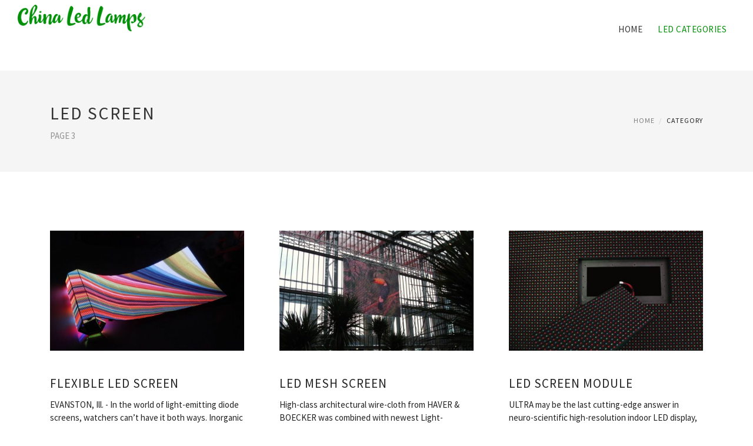

--- FILE ---
content_type: text/html; charset=UTF-8
request_url: http://www.china-led-manufacturer.com/LedScreen/page/3
body_size: 5630
content:
<!doctype html>
<html lang="en">
<head>
    <meta http-equiv="Content-Type" content="text/html; charset=UTF-8"/>
    <!--[if IE]>
    <meta http-equiv="X-UA-Compatible" content="IE=edge,chrome=1"><![endif]-->
    <meta name="viewport" content="width=device-width,initial-scale=1">
    <link rel="profile" href="http://gmpg.org/xfn/11"/>
    <link rel='shortcut icon' href='http://www.china-led-manufacturer.com/templates/blog2/style/images/favicon.png' type='image/png'/>
    <link rel='alternate' type='application/rss+xml' title='China LED lamp' href='http://www.china-led-manufacturer.com/feed/rss/'/>
    <link rel='stylesheet' id='fonts-css'
          href='http://fonts.googleapis.com/css?family=Abel|Source+Sans+Pro:400,300,300italic,400italic,600,600italic,700,700italic,900,900italic,200italic,200'
          type='text/css'/>
    <link rel='stylesheet' id='bootstrap-css' href='http://www.china-led-manufacturer.com/templates/blog2/style/bootstrap.min.css' type='text/css'/>
    <link rel='stylesheet' id='style-css' href='http://www.china-led-manufacturer.com/templates/blog2/style/style.css' type='text/css'/>
    <link rel='stylesheet' id='inc_style-css' href='http://www.china-led-manufacturer.com/templates/blog2/style/inc_style.css' type='text/css'/>
    <!-- HTML5 shim and Respond.js IE8 support of HTML5 elements and media queries -->
    <!--[if lt IE 9]>
    <script src="js/html5shiv.js"></script>
    <script src="js/respond.min.js"></script>
    <![endif]-->
	<script src="http://www.china-led-manufacturer.com/templates/blog2/js/jquery-1.10.2.min.js"></script>
    <script type='text/javascript' src='http://www.china-led-manufacturer.com/templates/blog2/js/html5shiv.js'></script>
    <script type='text/javascript' src='http://www.china-led-manufacturer.com/templates/blog2/js/respond.min.js'></script>
<title>Led Screen - Page 3 | China LED lamp</title>
<meta name="keywords" content="led screen, flexible led screen, led mesh screen, led screen module, flexible led display screen, led screen outdoor, led backdrops screen, indoor led screens"/>
</head>
<body>
<!--  preloader start -->
<div id="tb-preloader">
    <div class="tb-preloader-wave"></div>
</div>
<!-- preloader end -->

<div class="wrapper">


	<!--header start-->
	<header id="header" class=" header-full-width ">
		<div class="header-sticky light-header ">
			<div class="container">
				<div id="massive-menu" class="menuzord">
					<!--logo start-->
					<a href="http://www.china-led-manufacturer.com/" class="logo-brand" title="China LED lamp">
						<img class="retina" src="http://www.china-led-manufacturer.com/img/logo.png" alt="China LED lamp"/>
					</a>
					<!--logo end-->
					<!--mega menu start-->
					<ul class="menuzord-menu pull-right">
							<li><a href="http://www.china-led-manufacturer.com/">Home</a></li>
	<li class="active"><a href="javascript:void(0)">led categories</a>
		<ul class="dropdown">
							<li>
					<a href="http://www.china-led-manufacturer.com/LedLighting/">Led Lighting</a>
				</li>
							<li>
					<a href="http://www.china-led-manufacturer.com/LedLights/">Led Lights</a>
				</li>
							<li>
					<a href="http://www.china-led-manufacturer.com/LedDisplay/">Led Display</a>
				</li>
							<li>
					<a href="http://www.china-led-manufacturer.com/LedLamp/">Led Lamp</a>
				</li>
							<li>
					<a href="http://www.china-led-manufacturer.com/LedLightBulbs/">Led Light Bulbs</a>
				</li>
							<li class="active">
					<a href="http://www.china-led-manufacturer.com/LedScreen/">Led Screen</a>
				</li>
							<li>
					<a href="http://www.china-led-manufacturer.com/ReadingLight/">Reading Light</a>
				</li>
							<li>
					<a href="http://www.china-led-manufacturer.com/LedDeskLamp/">Led Desk Lamp</a>
				</li>
							<li>
					<a href="http://www.china-led-manufacturer.com/LightLed/">Light Led</a>
				</li>
							<li>
					<a href="http://www.china-led-manufacturer.com/CheapLed/">Cheap Led</a>
				</li>
							<li>
					<a href="http://www.china-led-manufacturer.com/LedBulbs/">Led Bulbs</a>
				</li>
					</ul>
	</li>
					</ul>
					<!--mega menu end-->
				</div>
			</div>
		</div>
	</header>
	<!--header end-->

	<section class="page-title">
		<div class="container">
			<div class="row">
				<div class="col-md-12">
					<h1 class="text-uppercase">Led Screen</h1>
					<span>PAGE 3</span>					<ol class="breadcrumb">
						<li><a href="http://www.china-led-manufacturer.com/">Home</a></li>
						<li>Category</li>
					</ol>
				</div>
			</div>
		</div>
	</section>
 


    <!--body content start-->
    <section class="body-content ">

        <div class="page-content">
            <div class="container">
                <div class="row">
                    <div class="post-list">
                                                    <div class="col-md-4">
                                <div class="post-single">
                                    
                                    <div class="post-img">
                                        <a href="/LedScreen/flexible-led-screen" title="Flexible LED screen"><img src="/img/galaxias_series_flexible_led_display.jpg" alt="Flexible LED screen"></a>
                                    </div>
                                    <div class="post-desk">
                                        <h4 class="text-uppercase">
                                            <a href="/LedScreen/flexible-led-screen">Flexible LED screen</a>
                                        </h4>
					                                        	<div>
				        		EVANSTON, Ill. - In the world of light-emitting diode screens, watchers can’t have it both ways. Inorganic LED displays manufactured from silicon&hellip;<br />
				        		Best wallpapers to download at <a href="http://imgsplanet.com" target="_blank">http://imgsplanet.com</a> without any fees.
						</div>
					                                        <br><a href="/LedScreen/flexible-led-screen" class="p-read-more">Read More <i class="icon-arrows_slim_right"></i></a>
                                    </div>
                                </div>
                            </div>
                                                    <div class="col-md-4">
                                <div class="post-single">
                                    
                                    <div class="post-img">
                                        <a href="/LedScreen/led-mesh-screen" title="LED Mesh screen"><img src="/img/clime5_led_inc_dupre_group.jpg" alt="LED Mesh screen"></a>
                                    </div>
                                    <div class="post-desk">
                                        <h4 class="text-uppercase">
                                            <a href="/LedScreen/led-mesh-screen">LED Mesh screen</a>
                                        </h4>
						                                        <div>
							High-class architectural wire-cloth from HAVER &amp; BOECKER was combined with newest Light-emitting Diode technology from Traxon Technologies&hellip;
						</div>
					                                        <br><a href="/LedScreen/led-mesh-screen" class="p-read-more">Read More <i class="icon-arrows_slim_right"></i></a>
                                    </div>
                                </div>
                            </div>
                                                    <div class="col-md-4">
                                <div class="post-single">
                                    
                                    <div class="post-img">
                                        <a href="/LedScreen/led-screen-module" title="LED screen module"><img src="/img/front_service_led_screen_front.jpg" alt="LED screen module"></a>
                                    </div>
                                    <div class="post-desk">
                                        <h4 class="text-uppercase">
                                            <a href="/LedScreen/led-screen-module">LED screen module</a>
                                        </h4>
						                                        <div>
							ULTRA may be the last cutting-edge answer in neuro-scientific high-resolution indoor LED display, designed for local rental and scenographic&hellip;
						</div>
					                                        <br><a href="/LedScreen/led-screen-module" class="p-read-more">Read More <i class="icon-arrows_slim_right"></i></a>
                                    </div>
                                </div>
                            </div>
                                                    <div class="col-md-4">
                                <div class="post-single">
                                    
                                    <div class="post-img">
                                        <a href="/LedScreen/flexible-led-display-screen" title="Flexible LED display screen"><img src="/img/verypixel_flexible_led_display_screen_for.jpg" alt="Flexible LED display screen"></a>
                                    </div>
                                    <div class="post-desk">
                                        <h4 class="text-uppercase">
                                            <a href="/LedScreen/flexible-led-display-screen">Flexible LED display screen</a>
                                        </h4>
						                                        <div>
							I feel quite qualified to resolve this concern! :) BLUF: These are generally now available for purchase - and my organization is the first-in&hellip;
						</div>
					                                        <br><a href="/LedScreen/flexible-led-display-screen" class="p-read-more">Read More <i class="icon-arrows_slim_right"></i></a>
                                    </div>
                                </div>
                            </div>
                                                    <div class="col-md-4">
                                <div class="post-single">
                                    
                                    <div class="post-img">
                                        <a href="/LedScreen/led-screen-outdoor" title="LED screen Outdoor"><img src="/img/china_outdoor_digital_led_screen_rental.jpg" alt="LED screen Outdoor"></a>
                                    </div>
                                    <div class="post-desk">
                                        <h4 class="text-uppercase">
                                            <a href="/LedScreen/led-screen-outdoor">LED screen Outdoor</a>
                                        </h4>
						                                        <div>
							The $22 Million Renovation The ambitious remodelling task includes installing a high-definition Light-emitting Diode screen regarding facade&hellip;
						</div>
					                                        <br><a href="/LedScreen/led-screen-outdoor" class="p-read-more">Read More <i class="icon-arrows_slim_right"></i></a>
                                    </div>
                                </div>
                            </div>
                                                    <div class="col-md-4">
                                <div class="post-single">
                                    
                                    <div class="post-img">
                                        <a href="/LedScreen/led-backdrops-screen" title="LED backdrops screen"><img src="/img/rental_led_screenindoorstage_led_displayled_backdrops.jpg" alt="LED backdrops screen"></a>
                                    </div>
                                    <div class="post-desk">
                                        <h4 class="text-uppercase">
                                            <a href="/LedScreen/led-backdrops-screen">LED backdrops screen</a>
                                        </h4>
						                                        <div>
							Displays for Celebrations, Concerts, Graduations, Galas, Triathlons and a lot more… Velocity audio-visual is hillcrest’s premiere leasing provider&hellip;
						</div>
					                                        <br><a href="/LedScreen/led-backdrops-screen" class="p-read-more">Read More <i class="icon-arrows_slim_right"></i></a>
                                    </div>
                                </div>
                            </div>
                                                    <div class="col-md-4">
                                <div class="post-single">
                                    
                                    <div class="post-img">
                                        <a href="/LedScreen/indoor-led-screens" title="Indoor LED screens"><img src="/img/indoor_led_display_home.jpg" alt="Indoor LED screens"></a>
                                    </div>
                                    <div class="post-desk">
                                        <h4 class="text-uppercase">
                                            <a href="/LedScreen/indoor-led-screens">Indoor LED screens</a>
                                        </h4>
						                                        <div>
							Pro Display’s interior LED display is made utilizing the highest quality LED elements, providing stunning brightness, contrast and color reproduction&hellip;
						</div>
					                                        <br><a href="/LedScreen/indoor-led-screens" class="p-read-more">Read More <i class="icon-arrows_slim_right"></i></a>
                                    </div>
                                </div>
                            </div>
                                                    <div class="col-md-4">
                                <div class="post-single">
                                    
                                    <div class="post-img">
                                        <a href="/LedScreen/led-screen-sizes" title="LED screen sizes"><img src="/img/led_screen_sizes_promotion_shop_for.jpg" alt="LED screen sizes"></a>
                                    </div>
                                    <div class="post-desk">
                                        <h4 class="text-uppercase">
                                            <a href="/LedScreen/led-screen-sizes">LED screen sizes</a>
                                        </h4>
						                                        <div>
							Purchasing a fresh television is a fantastic adventure specially when it really is a power efficient television like the Light-emitting Diode&hellip;
						</div>
					                                        <br><a href="/LedScreen/led-screen-sizes" class="p-read-more">Read More <i class="icon-arrows_slim_right"></i></a>
                                    </div>
                                </div>
                            </div>
                                                    <div class="col-md-4">
                                <div class="post-single">
                                    
                                    <div class="post-img">
                                        <a href="/LedScreen/led-tv-screens" title="LED TV screens"><img src="/img/led_tv_screens_promotion_shop_for.jpg" alt="LED TV screens"></a>
                                    </div>
                                    <div class="post-desk">
                                        <h4 class="text-uppercase">
                                            <a href="/LedScreen/led-tv-screens">LED TV screens</a>
                                        </h4>
						                                        <div>
							A TV is one of the most visible and frequently used pieces of electronics in your home, and Best Buy is the place to look for the latest and&hellip;
						</div>
					                                        <br><a href="/LedScreen/led-tv-screens" class="p-read-more">Read More <i class="icon-arrows_slim_right"></i></a>
                                    </div>
                                </div>
                            </div>
                                                    <div class="col-md-4">
                                <div class="post-single">
                                    
                                    <div class="post-img">
                                        <a href="/LedScreen/custom-led-screens" title="Custom Led screens"><img src="/img/retail_led_screen_sydney_brisbane_melbourne.jpg" alt="Custom Led screens"></a>
                                    </div>
                                    <div class="post-desk">
                                        <h4 class="text-uppercase">
                                            <a href="/LedScreen/custom-led-screens">Custom Led screens</a>
                                        </h4>
						                                        <div>
							Custom Built Modular LED Screens and Video Walls GoVision provides the latest in LED technologies and video shows. Their variety of available&hellip;
						</div>
					                                        <br><a href="/LedScreen/custom-led-screens" class="p-read-more">Read More <i class="icon-arrows_slim_right"></i></a>
                                    </div>
                                </div>
                            </div>
                                                    <div class="col-md-4">
                                <div class="post-single">
                                    
                                    <div class="post-img">
                                        <a href="/LedScreen/led-screen-wiki" title="LED screen Wiki"><img src="/img/file4_digital_8_segment_led_display.jpg" alt="LED screen Wiki"></a>
                                    </div>
                                    <div class="post-desk">
                                        <h4 class="text-uppercase">
                                            <a href="/LedScreen/led-screen-wiki">LED screen Wiki</a>
                                        </h4>
						                                        <div>
							Flat panel TVs have actually existed since 1964, and they are much thinner and less heavy than tvs with photo tubes. Flat panel displays include&hellip;
						</div>
					                                        <br><a href="/LedScreen/led-screen-wiki" class="p-read-more">Read More <i class="icon-arrows_slim_right"></i></a>
                                    </div>
                                </div>
                            </div>
                                                    <div class="col-md-4">
                                <div class="post-single">
                                    
                                    <div class="post-img">
                                        <a href="/LedScreen/led-video-screens" title="LED Video screens"><img src="/img/the_basics_of_led_video_screens.jpg" alt="LED Video screens"></a>
                                    </div>
                                    <div class="post-desk">
                                        <h4 class="text-uppercase">
                                            <a href="/LedScreen/led-video-screens">LED Video screens</a>
                                        </h4>
						                                        <div>
							Action # 2: Connect Teensy and Octo guard Solder the headers on your Teensy then connect your OctoWS2811 Adaptor. The Teensy will receive video&hellip;
						</div>
					                                        <br><a href="/LedScreen/led-video-screens" class="p-read-more">Read More <i class="icon-arrows_slim_right"></i></a>
                                    </div>
                                </div>
                            </div>
                                                    <div class="col-md-4">
                                <div class="post-single">
                                    
                                    <div class="post-img">
                                        <a href="/LedScreen/led-screen-wall" title="LED screen Wall"><img src="/img/popular_curtain_wall_definition_buy_cheap.jpg" alt="LED screen Wall"></a>
                                    </div>
                                    <div class="post-desk">
                                        <h4 class="text-uppercase">
                                            <a href="/LedScreen/led-screen-wall">LED screen Wall</a>
                                        </h4>
						                                        <div>
							The LED selection for Seventy Series show wall make has environmentally friendly design, versatile digital environment and intensely extende&hellip;
						</div>
					                                        <br><a href="/LedScreen/led-screen-wall" class="p-read-more">Read More <i class="icon-arrows_slim_right"></i></a>
                                    </div>
                                </div>
                            </div>
                                                    <div class="col-md-4">
                                <div class="post-single">
                                    
                                    <div class="post-img">
                                        <a href="/LedScreen/digital-led-screen" title="Digital LED screen"><img src="/img/china_full_color_digital_visual_concert.jpg" alt="Digital LED screen"></a>
                                    </div>
                                    <div class="post-desk">
                                        <h4 class="text-uppercase">
                                            <a href="/LedScreen/digital-led-screen">Digital LED screen</a>
                                        </h4>
						                                        <div>
							Our years of industry experience make united states the best starting point your pursuit to invest in Digital Signage. We realize investing in&hellip;
						</div>
					                                        <br><a href="/LedScreen/digital-led-screen" class="p-read-more">Read More <i class="icon-arrows_slim_right"></i></a>
                                    </div>
                                </div>
                            </div>
                                                    <div class="col-md-4">
                                <div class="post-single">
                                    
                                    <div class="post-img">
                                        <a href="/LedScreen/led-screen-technology" title="LED screen technology"><img src="/img/about_led_screen_technology_about_smd.jpg" alt="LED screen technology"></a>
                                    </div>
                                    <div class="post-desk">
                                        <h4 class="text-uppercase">
                                            <a href="/LedScreen/led-screen-technology">LED screen technology</a>
                                        </h4>
						                                        <div>
							Liquid Crystal Display is short for “liquid crystal show” and technically, both Light-emitting Diode and LCD TVs tend to be liquid crystal displays&hellip;
						</div>
					                                        <br><a href="/LedScreen/led-screen-technology" class="p-read-more">Read More <i class="icon-arrows_slim_right"></i></a>
                                    </div>
                                </div>
                            </div>
                                                                            <div class="col-md-12">
                                <div class="text-center">
                                    <ul class="pagination custom-pagination">
                                                                                    <li><a href="http://www.china-led-manufacturer.com/LedScreen/page/2/">Prev</a>
                                            </li>                                                                                    <li><a href="http://www.china-led-manufacturer.com/LedScreen/page/1/">1</a></li>                                                                                    <li><a href="http://www.china-led-manufacturer.com/LedScreen/page/2/">2</a></li>                                                                                    <li class="active"><span class="current">3</li></span>
                                                                                                                                <li><a href="http://www.china-led-manufacturer.com/LedScreen/page/4/">4</a></li>                                                                                                                            <li><a href="http://www.china-led-manufacturer.com/LedScreen/page/4/"
                                                   class="nextpostslink">Next</a></li>                                    </ul>
                                </div>
                            </div>
                                            </div>
                </div>




            </div>
        </div>
    </section>
    <!--body content end-->
        <!--footer start 1-->
    <footer id="footer" class="dark">
        <div class="primary-footer">
            <div class="container">
                <div class="row">
                    <div class="col-md-3">
                        <a href="http://www.china-led-manufacturer.com/" class="m-bot-20 footer-logo">
                            <img class="retina" src="http://www.china-led-manufacturer.com/img/logo_dark.png" alt="China LED lamp"/>
                        </a>
                        <span class="m-top-10">Led Lights Display Lamp</span>
                    </div>
                    <div class="col-md-3">
                        <h5 class="text-uppercase">popular posts</h5>
                        <ul class="f-list">
                            																	<li>
										<a href="/LightLed/table-top-led-lights" title="Table Top LED lights">Table Top LED lights</a>
									</li>
								                            																	<li>
										<a href="/LightLed/led-lighting-efficiency" title="LED Lighting efficiency">LED Lighting efficiency</a>
									</li>
								                            																	<li>
										<a href="/LedBulbs/quality-led-lights" title="Quality LED Lights">Quality LED Lights</a>
									</li>
								                            																	<li>
										<a href="/LedBulbs/led-bulb-definition" title="LED Bulb Definition">LED Bulb Definition</a>
									</li>
								                            																	<li>
										<a href="/LedLighting/clip-on-flexible-led-reading-light" title="Clip-On Flexible LED Reading Light">Clip-On Flexible LED Reading Light</a>
									</li>
								                            																	<li>
										<a href="/LedDeskLamp/led-desk-lamps-office" title="LED Desk Lamps Office">LED Desk Lamps Office</a>
									</li>
								                            																	<li>
										<a href="/LedLamp/mini-led-lamp" title="Mini LED Lamp">Mini LED Lamp</a>
									</li>
								                                                    </ul>
                    </div>
                    <div class="col-md-3">
                        <h5 class="text-uppercase">quick link</h5>
                        <ul class="f-list">
							
																												<li><a href="/">Home</a></li><li><a href="/contact/">Contact</a></li><li><a href="/sitemap/">Sitemap</a></li><li><a href="/feed/rss">RSS</a></li>                        </ul>
                    </div>
                    <div class="col-md-3">
                        <h5 class="text-uppercase">Related Posts</h5>
                        <ul class="r-work">
                                                            <li>
                                    <a href="/LedLighting/how-to-feel-the-atmosphere-of-the-holidays" title="How to feel the atmosphere of the holidays?"><img src="http://www.china-led-manufacturer.com/img/atmosphere-of-the-holidays-55.jpg" alt="How to feel the atmosphere of the holidays?" /></a>
                                </li>
                                                            <li>
                                    <a href="/LedLights/asian-infrastructure" title="Asian Infrastructure"><img src="http://www.china-led-manufacturer.com/img/footer/asian_infrastructure.jpg" alt="Asian Infrastructure" /></a>
                                </li>
                                                            <li>
                                    <a href="/LedDisplay/led-bottle-display" title="LED Bottle display"><img src="http://www.china-led-manufacturer.com/img/footer/led_bottle_display.jpg" alt="LED Bottle display" /></a>
                                </li>
                                                            <li>
                                    <a href="/LedLamp/led-projector-lamp-price" title="LED Projector Lamp price"><img src="http://www.china-led-manufacturer.com/img/footer/led_projector_lamp_price.jpg" alt="LED Projector Lamp price" /></a>
                                </li>
                                                            <li>
                                    <a href="/LedLightBulbs/led-light-bulbs-for-sale-cheap" title="LED light bulbs for sale cheap"><img src="http://www.china-led-manufacturer.com/img/footer/led_light_bulbs_for_sale_cheap.jpg" alt="LED light bulbs for sale cheap" /></a>
                                </li>
                                                            <li>
                                    <a href="/LedScreen/smart-light-switching" title="Smart light switching"><img src="http://www.china-led-manufacturer.com/img/Smart-light-switching-55.jpg" alt="Smart light switching" /></a>
                                </li>
                                                            <li>
                                    <a href="/ReadingLight/clip-on-bed-reading-light" title="Clip on bed Reading light"><img src="http://www.china-led-manufacturer.com/img/footer/clip_on_bed_reading_light.jpg" alt="Clip on bed Reading light" /></a>
                                </li>
                                                            <li>
                                    <a href="/LedDeskLamp/argos-led-desk-lamp" title="Argos LED Desk Lamp"><img src="http://www.china-led-manufacturer.com/img/footer/argos_led_desk_lamp.jpg" alt="Argos LED Desk Lamp" /></a>
                                </li>
                                                            <li>
                                    <a href="/LightLed/led-curing-light-for-gel-nails" title="LED curing light for Gel nails"><img src="http://www.china-led-manufacturer.com/img/footer/led_curing_light_for_gel_nails.jpg" alt="LED curing light for Gel nails" /></a>
                                </li>
                                                    </ul>
                    </div>
                </div>
            </div>
        </div>

        <div class="secondary-footer">
            <div class="container">
                <div class="row">
                    <div class="col-md-6">
                        <span class="m-top-10">Copyright &copy; 2026 · All Rights Reserved | www.china-led-manufacturer.com</span>
                    </div>
                    <div class="col-md-6">
                        <div class="social-link circle pull-right">
																																					<a title="Facebook" target="_blank" onclick="window.open('http://www.facebook.com/sharer.php?u=http%3A%2F%2Fwww.china-led-manufacturer.com%2FLedScreen%2F', '_blank', 'scrollbars=0, resizable=1, menubar=0, left=200, top=200, width=550, height=440, toolbar=0, status=0');return false" href="#" rel="nofollow"><i class="fa fa-facebook"></i></a>
							<a title="Twitter" target="_blank" onclick="window.open('http://twitter.com/share?text=Led+Screen&url=http%3A%2F%2Fwww.china-led-manufacturer.com%2FLedScreen%2F', '_blank', 'scrollbars=0, resizable=1, menubar=0, left=200, top=200, width=550, height=440, toolbar=0, status=0');return false" href="#" rel="nofollow"><i class="fa fa-twitter"></i></a>
							<a title="Google Plus" target="_blank" onclick="window.open('https://plus.google.com/share?url=http%3A%2F%2Fwww.china-led-manufacturer.com%2FLedScreen%2F', '_blank', 'scrollbars=0, resizable=1, menubar=0, left=200, top=200, width=550, height=440, toolbar=0, status=0');return false" href="#" rel="nofollow"><i class="fa fa-google-plus"></i></a>
                        </div>
                    </div>
                </div>
            </div>
        </div>
    </footer>
    <!--footer 1 end-->
</div>

<!-- Placed js at the end of the document so the pages load faster -->
<script src="http://www.china-led-manufacturer.com/templates/blog2/js/bootstrap.min.js"></script>
<script src="http://www.china-led-manufacturer.com/templates/blog2/js/menuzord.js"></script>
<script src="http://www.china-led-manufacturer.com/templates/blog2/js/jquery.flexslider-min.js"></script>
<script src="http://www.china-led-manufacturer.com/templates/blog2/js/owl.carousel.min.js"></script>
<script src="http://www.china-led-manufacturer.com/templates/blog2/js/jquery.isotope.js"></script>
<script src="http://www.china-led-manufacturer.com/templates/blog2/js/jquery.magnific-popup.min.js"></script>
<script src="http://www.china-led-manufacturer.com/templates/blog2/js/smooth.js"></script>
<script src="http://www.china-led-manufacturer.com/templates/blog2/js/wow.min.js"></script>
<script src="http://www.china-led-manufacturer.com/templates/blog2/js/imagesloaded.js"></script>
<!--common scripts-->
<script src="http://www.china-led-manufacturer.com/templates/blog2/js/scripts.js?8"></script>
<!--LiveInternet counter--><script type="text/javascript"><!--
document.write("<a href='//www.liveinternet.ru/click' "+
"target=_blank><img src='//counter.yadro.ru/hit?t45.16;r"+
escape(document.referrer)+((typeof(screen)=="undefined")?"":
";s"+screen.width+"*"+screen.height+"*"+(screen.colorDepth?
screen.colorDepth:screen.pixelDepth))+";u"+escape(document.URL)+
";"+Math.random()+
"' alt='' title='LiveInternet' "+
"border='0' width='1' height='1' style='position:absolute; left:-9999px;'><\/a>")
//--></script><!--/LiveInternet-->

<script type="text/javascript">
<!--
var _acic={dataProvider:10};(function(){var e=document.createElement("script");e.type="text/javascript";e.async=true;e.src="https://www.acint.net/aci.js";var t=document.getElementsByTagName("script")[0];t.parentNode.insertBefore(e,t)})()
//-->
</script><!--3a9f6b4e--><!--3a9f6b4e--><div class="mads-block"></div>
</body>
</html>